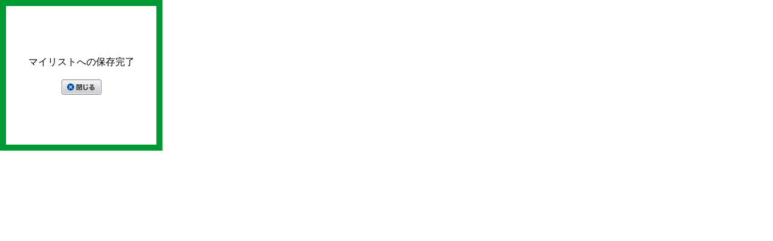

--- FILE ---
content_type: text/html; charset=UTF-8
request_url: https://www.staffservice-engineering.jp/search/check_search.php?new_mylist_url=http%3A%2F%2Fwww.staffservice-engineering.jp%2Ftool_measurement%2F&new_mylist_text=+++%E8%A8%88%E6%B8%AC%EF%BC%8F%E5%88%86%E6%9E%90%EF%BC%8F%E8%A9%A6%E9%A8%93%E5%99%A8+%E3%83%8E%E3%82%AE%E3%82%B9%E3%80%80%E3%83%9E%E3%82%A4%E3%82%AF%E3%83%AD%E3%83%A1%E3%83%BC%E3%82%BF%E3%80%80%E4%B8%89%E6%AC%A1%E5%85%83%E6%B8%AC%E5%AE%9A%E5%99%A8%E3%80%80%E3%82%AA%E3%82%B7%E3%83%AD%E3%82%B9%E3%82%B3%E3%83%BC%E3%83%97%E3%80%80%E3%83%AD%E3%82%B8%E3%83%83%E3%82%AF%E3%82%A2%E3%83%8A%E3%83%A9%E3%82%A4%E3%82%B6%E3%80%80%E3%82%B9%E3%83%9A%E3%82%AF%E3%83%88%E3%83%A9%E3%83%A0%E3%82%A2%E3%83%8A%E3%83%A9%E3%82%A4%E3%82%B6%E3%80%80%E3%83%8D%E3%83%83%E3%83%88%E3%83%AF%E3%83%BC%E3%82%AF%E3%82%A2%E3%83%8A%E3%83%A9%E3%82%A4%E3%82%B6%E3%80%80%E3%82%AA%E3%83%BC%E3%83%87%E3%82%A3%E3%82%AA%E3%82%A2%E3%83%8A%E3%83%A9%E3%82%A4%E3%82%B6%E3%80%80%E3%83%87%E3%82%B8%E3%82%BF%E3%83%AB%E3%83%9E%E3%83%AB%E3%83%81%E3%83%A1%E3%83%BC%E3%82%BF%E3%80%80%E3%83%A6%E3%83%8B%E3%83%90%E3%83%BC%E3%82%B5%E3%83%AB%E3%82%AB%E3%82%A6%E3%83%B3%E3%82%BF%E3%80%80%E3%82%B7%E3%82%B0%E3%83%8A%E3%83%AB%E3%82%B8%E3%82%A7%E3%83%8D%E3%83%AC%E3%83%BC%E3%82%BF%E3%80%80%EF%BC%88SG%EF%BC%89%E3%80%80%E3%83%87%E3%83%BC%E3%82%BF%E3%83%AD%E3%82%AC%E3%80%80%E3%83%86%E3%82%B9%E3%82%BF%E3%80%80%E3%83%8E%E3%82%A4%E3%82%BA%E3%82%B7%E3%83%9F%E3%83%A5%E3%83%AC%E3%83%BC%E3%82%BF%E3%80%80HPLC%E3%80%80GC%E3%80%80FT-IR%E3%80%80NMR%E3%80%80ICP-MS%E3%80%80XRD%E3%80%80XRF%E3%80%80TEM%E3%80%80IR%E3%80%80AA%E3%80%80UV%2FVis%E3%80%80GC%2FMS%E3%80%80LC%2FMS%E3%80%80MS%2FMS%E3%80%80RAMAN%E3%80%80SEM%E3%80%80%E6%81%92%E6%B8%A9%E6%A7%BD%E3%80%80%E8%86%9C%E5%8E%9A%E6%B8%AC%E5%AE%9A%E5%99%A8%E3%80%80++++&gijutsu_no=&keepThis=true&TB_iframe=true&height=240&width=240
body_size: 709
content:
<!DOCTYPE html PUBLIC "-//W3C//DTD XHTML 1.0 Transitional//EN" "http://www.w3.org/TR/xhtml1/DTD/xhtml1-transitional.dtd">
<html xmlns="http://www.w3.org/1999/xhtml" xml:lang="ja" lang="ja">
<head>
<meta http-equiv="Content-Type" content="text/html; charset=utf-8" />
<title>マイリスト｜エンジニアの求人や転職はスタッフサービス・エンジニアリングへ</title>
<meta name="description" content="マイリストのご紹介です。エンジニアの求人や転職のことならスタッフサービス・エンジニアリングへ。設計・開発・評価などのエンジニアを募集。大手メーカーへの配属実績とエンジニア専門のキャリアアップ支援に自信があります。" />
<meta name="keywords" content="マイリスト,エンジニア,求人,転職,募集,スタッフサービス" />
<style type="text/css">
<!--
body {
	margin-left: 0px;
	margin-top: 0px;
	margin-right: 0px;
	margin-bottom: 0px;
}
.wrapper {
	background: #FFFFFF;
	text-align: center;
	padding: 20px;
	border: 10px solid #009933;
	height: 190px;
	min-width: 209px;
	vertical-align: middle;
	display: table-cell;
}
.noChecked {
	color: #FF0000;
}
-->
</style>
</head>
<body>
<div class="wrapper">
マイリストへの保存完了
<br><br>
<div class="columnEnd clearfix">
	  <input type="image" alt="閉じる" src="/search/img/close_btn_search.gif" onclick="javascript:parent.tb_remove();" class="closeWinBtn" />
<!-- /columnEnd --></div>
</div>
</body>
</html>
